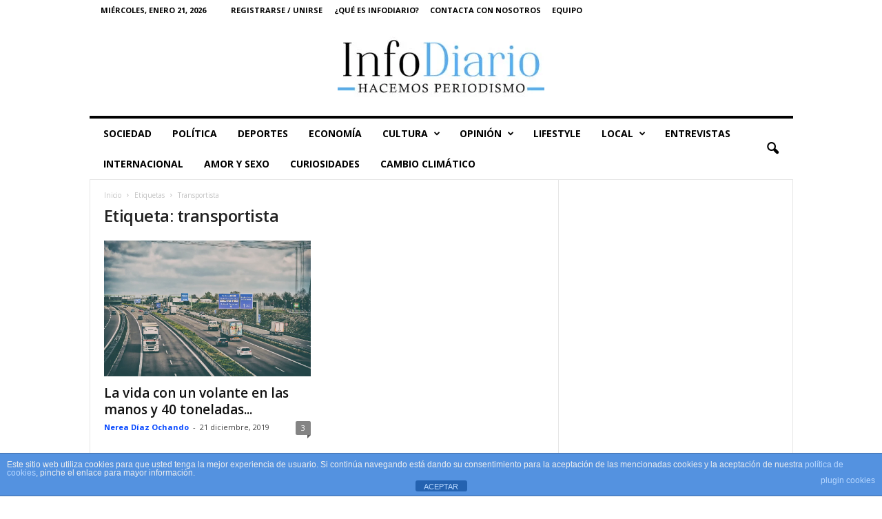

--- FILE ---
content_type: text/html; charset=UTF-8
request_url: https://infodiario.es/tag/transportista/
body_size: 20327
content:
<!doctype html >
<!--[if IE 8]>    <html class="ie8" lang="es"> <![endif]-->
<!--[if IE 9]>    <html class="ie9" lang="es"> <![endif]-->
<!--[if gt IE 8]><!--> <html lang="es"> <!--<![endif]-->
<head>
    <title>transportista archivos - InfoDiario</title>
    <meta charset="UTF-8" />
    <meta name="viewport" content="width=device-width, initial-scale=1.0">
    <link rel="pingback" href="https://infodiario.es/xmlrpc.php" />
    <script data-ad-client="ca-pub-9581817784360007" async src="https://pagead2.googlesyndication.com/pagead/js/adsbygoogle.js"></script><meta name='robots' content='index, follow, max-image-preview:large, max-snippet:-1, max-video-preview:-1' />
<link rel="icon" type="image/png" href="https://infodiario.es/wp-content/uploads/2021/06/ID-e1624798653394-300x279.jpg"><link rel="apple-touch-icon" sizes="76x76" href="https://infodiario.es/wp-content/uploads/2021/06/ID-1-e1624798722923-300x276.jpg"/><link rel="apple-touch-icon" sizes="120x120" href="https://infodiario.es/wp-content/uploads/2021/06/ID-1-e1624798722923-300x276.jpg"/><link rel="apple-touch-icon" sizes="152x152" href="https://infodiario.es/wp-content/uploads/2021/06/ID-1-e1624798722923-300x276.jpg"/><link rel="apple-touch-icon" sizes="114x114" href="https://infodiario.es/wp-content/uploads/2021/06/ID-1-e1624798722923-300x276.jpg"/><link rel="apple-touch-icon" sizes="144x144" href="https://infodiario.es/wp-content/uploads/2021/06/ID-1-e1624798722923-300x276.jpg"/>
	<!-- This site is optimized with the Yoast SEO plugin v26.7 - https://yoast.com/wordpress/plugins/seo/ -->
	<link rel="canonical" href="https://infodiario.es/tag/transportista/" />
	<meta property="og:locale" content="es_ES" />
	<meta property="og:type" content="article" />
	<meta property="og:title" content="transportista archivos - InfoDiario" />
	<meta property="og:url" content="https://infodiario.es/tag/transportista/" />
	<meta property="og:site_name" content="InfoDiario" />
	<meta property="og:image" content="https://infodiario.es/wp-content/uploads/2020/04/Logo-bueno-e1587832506730.png" />
	<meta property="og:image:width" content="659" />
	<meta property="og:image:height" content="567" />
	<meta property="og:image:type" content="image/png" />
	<meta name="twitter:card" content="summary_large_image" />
	<meta name="twitter:site" content="@Infodiarioes" />
	<script type="application/ld+json" class="yoast-schema-graph">{"@context":"https://schema.org","@graph":[{"@type":"CollectionPage","@id":"https://infodiario.es/tag/transportista/","url":"https://infodiario.es/tag/transportista/","name":"transportista archivos - InfoDiario","isPartOf":{"@id":"https://infodiario.es/#website"},"primaryImageOfPage":{"@id":"https://infodiario.es/tag/transportista/#primaryimage"},"image":{"@id":"https://infodiario.es/tag/transportista/#primaryimage"},"thumbnailUrl":"https://infodiario.es/wp-content/uploads/2019/12/Camiones.png","breadcrumb":{"@id":"https://infodiario.es/tag/transportista/#breadcrumb"},"inLanguage":"es"},{"@type":"ImageObject","inLanguage":"es","@id":"https://infodiario.es/tag/transportista/#primaryimage","url":"https://infodiario.es/wp-content/uploads/2019/12/Camiones.png","contentUrl":"https://infodiario.es/wp-content/uploads/2019/12/Camiones.png","width":983,"height":647,"caption":"vida de un camionero"},{"@type":"BreadcrumbList","@id":"https://infodiario.es/tag/transportista/#breadcrumb","itemListElement":[{"@type":"ListItem","position":1,"name":"Portada","item":"https://infodiario.es/"},{"@type":"ListItem","position":2,"name":"transportista"}]},{"@type":"WebSite","@id":"https://infodiario.es/#website","url":"https://infodiario.es/","name":"InfoDiario","description":"El valor de la información","publisher":{"@id":"https://infodiario.es/#organization"},"potentialAction":[{"@type":"SearchAction","target":{"@type":"EntryPoint","urlTemplate":"https://infodiario.es/?s={search_term_string}"},"query-input":{"@type":"PropertyValueSpecification","valueRequired":true,"valueName":"search_term_string"}}],"inLanguage":"es"},{"@type":"Organization","@id":"https://infodiario.es/#organization","name":"InfoDiario","url":"https://infodiario.es/","logo":{"@type":"ImageObject","inLanguage":"es","@id":"https://infodiario.es/#/schema/logo/image/","url":"https://infodiario.es/wp-content/uploads/2021/03/sin-fondo-e1616956643456.png","contentUrl":"https://infodiario.es/wp-content/uploads/2021/03/sin-fondo-e1616956643456.png","width":630,"height":556,"caption":"InfoDiario"},"image":{"@id":"https://infodiario.es/#/schema/logo/image/"},"sameAs":["https://www.facebook.com/infodiario.es","https://x.com/Infodiarioes","https://www.instagram.com/infodiario.es/","https://www.youtube.com/channel/UCsAevvED4m9xz4WGbhZz2tg"]}]}</script>
	<!-- / Yoast SEO plugin. -->


<link rel='dns-prefetch' href='//www.googletagmanager.com' />
<link rel='dns-prefetch' href='//stats.wp.com' />
<link rel='dns-prefetch' href='//fonts.googleapis.com' />
<link rel='dns-prefetch' href='//jetpack.wordpress.com' />
<link rel='dns-prefetch' href='//s0.wp.com' />
<link rel='dns-prefetch' href='//public-api.wordpress.com' />
<link rel='dns-prefetch' href='//0.gravatar.com' />
<link rel='dns-prefetch' href='//1.gravatar.com' />
<link rel='dns-prefetch' href='//2.gravatar.com' />
<link rel='dns-prefetch' href='//pagead2.googlesyndication.com' />
<link rel='preconnect' href='//c0.wp.com' />
<link rel="alternate" type="application/rss+xml" title="InfoDiario &raquo; Feed" href="https://infodiario.es/feed/" />
<link rel="alternate" type="application/rss+xml" title="InfoDiario &raquo; Feed de los comentarios" href="https://infodiario.es/comments/feed/" />
<link rel="alternate" type="application/rss+xml" title="InfoDiario &raquo; Etiqueta transportista del feed" href="https://infodiario.es/tag/transportista/feed/" />
<style id='wp-img-auto-sizes-contain-inline-css' type='text/css'>
img:is([sizes=auto i],[sizes^="auto," i]){contain-intrinsic-size:3000px 1500px}
/*# sourceURL=wp-img-auto-sizes-contain-inline-css */
</style>

<style id='wp-emoji-styles-inline-css' type='text/css'>

	img.wp-smiley, img.emoji {
		display: inline !important;
		border: none !important;
		box-shadow: none !important;
		height: 1em !important;
		width: 1em !important;
		margin: 0 0.07em !important;
		vertical-align: -0.1em !important;
		background: none !important;
		padding: 0 !important;
	}
/*# sourceURL=wp-emoji-styles-inline-css */
</style>
<style id='classic-theme-styles-inline-css' type='text/css'>
/*! This file is auto-generated */
.wp-block-button__link{color:#fff;background-color:#32373c;border-radius:9999px;box-shadow:none;text-decoration:none;padding:calc(.667em + 2px) calc(1.333em + 2px);font-size:1.125em}.wp-block-file__button{background:#32373c;color:#fff;text-decoration:none}
/*# sourceURL=/wp-includes/css/classic-themes.min.css */
</style>
<link rel='stylesheet' id='front-estilos-css' href='https://infodiario.es/wp-content/plugins/asesor-cookies-para-la-ley-en-espana/html/front/estilos.css?ver=6.9' type='text/css' media='all' />
<link rel='stylesheet' id='contact-form-7-css' href='https://infodiario.es/wp-content/plugins/contact-form-7/includes/css/styles.css?ver=6.1.4' type='text/css' media='all' />
<link crossorigin="anonymous" rel='stylesheet' id='google-fonts-style-css' href='https://fonts.googleapis.com/css?family=Open+Sans%3A400%2C600%2C700%7CRoboto+Condensed%3A400%2C500%2C700&#038;display=swap&#038;ver=5.4.3.1' type='text/css' media='all' />
<link rel='stylesheet' id='td-theme-css' href='https://infodiario.es/wp-content/themes/Newsmag/style.css?ver=5.4.3.1' type='text/css' media='all' />
<style id='td-theme-inline-css' type='text/css'>
    
        /* custom css - generated by TagDiv Composer */
        @media (max-width: 767px) {
            .td-header-desktop-wrap {
                display: none;
            }
        }
        @media (min-width: 767px) {
            .td-header-mobile-wrap {
                display: none;
            }
        }
    
	
/*# sourceURL=td-theme-inline-css */
</style>
<link rel='stylesheet' id='td-legacy-framework-front-style-css' href='https://infodiario.es/wp-content/plugins/td-composer/legacy/Newsmag/assets/css/td_legacy_main.css?ver=e5fcc38395b0030bac3ad179898970d6x' type='text/css' media='all' />
<script type="text/javascript" src="https://c0.wp.com/c/6.9/wp-includes/js/jquery/jquery.min.js" id="jquery-core-js"></script>
<script type="text/javascript" src="https://c0.wp.com/c/6.9/wp-includes/js/jquery/jquery-migrate.min.js" id="jquery-migrate-js"></script>
<script type="text/javascript" id="front-principal-js-extra">
/* <![CDATA[ */
var cdp_cookies_info = {"url_plugin":"https://infodiario.es/wp-content/plugins/asesor-cookies-para-la-ley-en-espana/plugin.php","url_admin_ajax":"https://infodiario.es/wp-admin/admin-ajax.php"};
//# sourceURL=front-principal-js-extra
/* ]]> */
</script>
<script type="text/javascript" src="https://infodiario.es/wp-content/plugins/asesor-cookies-para-la-ley-en-espana/html/front/principal.js?ver=6.9" id="front-principal-js"></script>

<!-- Fragmento de código de la etiqueta de Google (gtag.js) añadida por Site Kit -->
<!-- Fragmento de código de Google Analytics añadido por Site Kit -->
<script type="text/javascript" src="https://www.googletagmanager.com/gtag/js?id=G-MKLLHB47QG" id="google_gtagjs-js" async></script>
<script type="text/javascript" id="google_gtagjs-js-after">
/* <![CDATA[ */
window.dataLayer = window.dataLayer || [];function gtag(){dataLayer.push(arguments);}
gtag("set","linker",{"domains":["infodiario.es"]});
gtag("js", new Date());
gtag("set", "developer_id.dZTNiMT", true);
gtag("config", "G-MKLLHB47QG");
//# sourceURL=google_gtagjs-js-after
/* ]]> */
</script>
<link rel="https://api.w.org/" href="https://infodiario.es/wp-json/" /><link rel="alternate" title="JSON" type="application/json" href="https://infodiario.es/wp-json/wp/v2/tags/2527" /><link rel="EditURI" type="application/rsd+xml" title="RSD" href="https://infodiario.es/xmlrpc.php?rsd" />
<meta name="generator" content="Site Kit by Google 1.170.0" />	<style>img#wpstats{display:none}</style>
		<!-- Analytics by WP Statistics - https://wp-statistics.com -->

<!-- Metaetiquetas de Google AdSense añadidas por Site Kit -->
<meta name="google-adsense-platform-account" content="ca-host-pub-2644536267352236">
<meta name="google-adsense-platform-domain" content="sitekit.withgoogle.com">
<!-- Acabar con las metaetiquetas de Google AdSense añadidas por Site Kit -->
<!-- No hay ninguna versión amphtml disponible para esta URL. -->
<!-- Fragmento de código de Google Adsense añadido por Site Kit -->
<script type="text/javascript" async="async" src="https://pagead2.googlesyndication.com/pagead/js/adsbygoogle.js?client=ca-pub-9581817784360007&amp;host=ca-host-pub-2644536267352236" crossorigin="anonymous"></script>

<!-- Final del fragmento de código de Google Adsense añadido por Site Kit -->

<!-- JS generated by theme -->

<script type="text/javascript" id="td-generated-header-js">
    
    

	    var tdBlocksArray = []; //here we store all the items for the current page

	    // td_block class - each ajax block uses a object of this class for requests
	    function tdBlock() {
		    this.id = '';
		    this.block_type = 1; //block type id (1-234 etc)
		    this.atts = '';
		    this.td_column_number = '';
		    this.td_current_page = 1; //
		    this.post_count = 0; //from wp
		    this.found_posts = 0; //from wp
		    this.max_num_pages = 0; //from wp
		    this.td_filter_value = ''; //current live filter value
		    this.is_ajax_running = false;
		    this.td_user_action = ''; // load more or infinite loader (used by the animation)
		    this.header_color = '';
		    this.ajax_pagination_infinite_stop = ''; //show load more at page x
	    }

        // td_js_generator - mini detector
        ( function () {
            var htmlTag = document.getElementsByTagName("html")[0];

	        if ( navigator.userAgent.indexOf("MSIE 10.0") > -1 ) {
                htmlTag.className += ' ie10';
            }

            if ( !!navigator.userAgent.match(/Trident.*rv\:11\./) ) {
                htmlTag.className += ' ie11';
            }

	        if ( navigator.userAgent.indexOf("Edge") > -1 ) {
                htmlTag.className += ' ieEdge';
            }

            if ( /(iPad|iPhone|iPod)/g.test(navigator.userAgent) ) {
                htmlTag.className += ' td-md-is-ios';
            }

            var user_agent = navigator.userAgent.toLowerCase();
            if ( user_agent.indexOf("android") > -1 ) {
                htmlTag.className += ' td-md-is-android';
            }

            if ( -1 !== navigator.userAgent.indexOf('Mac OS X')  ) {
                htmlTag.className += ' td-md-is-os-x';
            }

            if ( /chrom(e|ium)/.test(navigator.userAgent.toLowerCase()) ) {
               htmlTag.className += ' td-md-is-chrome';
            }

            if ( -1 !== navigator.userAgent.indexOf('Firefox') ) {
                htmlTag.className += ' td-md-is-firefox';
            }

            if ( -1 !== navigator.userAgent.indexOf('Safari') && -1 === navigator.userAgent.indexOf('Chrome') ) {
                htmlTag.className += ' td-md-is-safari';
            }

            if( -1 !== navigator.userAgent.indexOf('IEMobile') ){
                htmlTag.className += ' td-md-is-iemobile';
            }

        })();

        var tdLocalCache = {};

        ( function () {
            "use strict";

            tdLocalCache = {
                data: {},
                remove: function (resource_id) {
                    delete tdLocalCache.data[resource_id];
                },
                exist: function (resource_id) {
                    return tdLocalCache.data.hasOwnProperty(resource_id) && tdLocalCache.data[resource_id] !== null;
                },
                get: function (resource_id) {
                    return tdLocalCache.data[resource_id];
                },
                set: function (resource_id, cachedData) {
                    tdLocalCache.remove(resource_id);
                    tdLocalCache.data[resource_id] = cachedData;
                }
            };
        })();

    
    
var td_viewport_interval_list=[{"limitBottom":767,"sidebarWidth":251},{"limitBottom":1023,"sidebarWidth":339}];
var td_animation_stack_effect="type0";
var tds_animation_stack=true;
var td_animation_stack_specific_selectors=".entry-thumb, img, .td-lazy-img";
var td_animation_stack_general_selectors=".td-animation-stack img, .td-animation-stack .entry-thumb, .post img, .td-animation-stack .td-lazy-img";
var tdc_is_installed="yes";
var td_ajax_url="https:\/\/infodiario.es\/wp-admin\/admin-ajax.php?td_theme_name=Newsmag&v=5.4.3.1";
var td_get_template_directory_uri="https:\/\/infodiario.es\/wp-content\/plugins\/td-composer\/legacy\/common";
var tds_snap_menu="";
var tds_logo_on_sticky="show_header_logo";
var tds_header_style="7";
var td_please_wait="Por favor espera...";
var td_email_user_pass_incorrect="Usuario o contrase\u00f1a incorrecta!";
var td_email_user_incorrect="Correo electr\u00f3nico o nombre de usuario incorrecto!";
var td_email_incorrect="Email incorrecto!";
var td_user_incorrect="Username incorrect!";
var td_email_user_empty="Email or username empty!";
var td_pass_empty="Pass empty!";
var td_pass_pattern_incorrect="Invalid Pass Pattern!";
var td_retype_pass_incorrect="Retyped Pass incorrect!";
var tds_more_articles_on_post_enable="show";
var tds_more_articles_on_post_time_to_wait="";
var tds_more_articles_on_post_pages_distance_from_top=0;
var tds_captcha="";
var tds_theme_color_site_wide="#4db2ec";
var tds_smart_sidebar="";
var tdThemeName="Newsmag";
var tdThemeNameWl="Newsmag";
var td_magnific_popup_translation_tPrev="Anterior (tecla de flecha izquierda)";
var td_magnific_popup_translation_tNext="Siguiente (tecla de flecha derecha)";
var td_magnific_popup_translation_tCounter="%curr% de %total%";
var td_magnific_popup_translation_ajax_tError="El contenido de %url% no pudo cargarse.";
var td_magnific_popup_translation_image_tError="La imagen #%curr% no pudo cargarse.";
var tdBlockNonce="4caaea0261";
var tdMobileMenu="enabled";
var tdMobileSearch="enabled";
var tdDateNamesI18n={"month_names":["enero","febrero","marzo","abril","mayo","junio","julio","agosto","septiembre","octubre","noviembre","diciembre"],"month_names_short":["Ene","Feb","Mar","Abr","May","Jun","Jul","Ago","Sep","Oct","Nov","Dic"],"day_names":["domingo","lunes","martes","mi\u00e9rcoles","jueves","viernes","s\u00e1bado"],"day_names_short":["Dom","Lun","Mar","Mi\u00e9","Jue","Vie","S\u00e1b"]};
var td_deploy_mode="deploy";
var td_ad_background_click_link="";
var td_ad_background_click_target="";
</script>


<!-- Header style compiled by theme -->

<style>
/* custom css - generated by TagDiv Composer */
    
.td-module-exclusive .td-module-title a:before {
        content: 'EXCLUSIVO';
    }
    
    .td-header-sp-top-menu .top-header-menu > li > a,
    .td-header-sp-top-menu .td_data_time,
    .td-subscription-active .td-header-sp-top-menu .tds_menu_login .tdw-wml-user,
    .td-header-sp-top-menu .td-weather-top-widget {
        color: #000000;
    }

    
    .top-header-menu ul li a,
    .td-header-sp-top-menu .tds_menu_login .tdw-wml-menu-header,
    .td-header-sp-top-menu .tds_menu_login .tdw-wml-menu-content a,
    .td-header-sp-top-menu .tds_menu_login .tdw-wml-menu-footer a{
        color: #4db2ec;
    }

    
    .td-header-sp-top-widget .td-social-icon-wrap i {
        color: #4db2ec;
    }

    
    .td-header-main-menu {
        background-color: #ffffff;
    }

    
    .sf-menu > li > a,
    .header-search-wrap .td-icon-search,
    #td-top-mobile-toggle i {
        color: #000000;
    }

    
    .td-header-border:before {
        background-color: #020202;
    }

    
    .mfp-content .td-login-button:active,
    .mfp-content .td-login-button:hover {
        background-color: #00b3e0;
    }
    
    .td-footer-container,
    .td-footer-container .td_module_mx3 .meta-info,
    .td-footer-container .td_module_14 .meta-info,
    .td-footer-container .td_module_mx1 .td-block14-border {
        background-color: rgba(255,255,255,0.95);
    }
    .td-footer-container .widget_calendar #today {
    	background-color: transparent;
    }

    
    .td-footer-container,
    .td-footer-container a,
    .td-footer-container li,
    .td-footer-container .footer-text-wrap,
    .td-footer-container .meta-info .entry-date,
    .td-footer-container .td-module-meta-info .entry-date,
    .td-footer-container .td_block_text_with_title,
    .td-footer-container .woocommerce .star-rating::before,
    .td-footer-container .widget_text p,
    .td-footer-container .widget_calendar #today,
    .td-footer-container .td-social-style3 .td_social_type a,
    .td-footer-container .td-social-style3,
    .td-footer-container .td-social-style4 .td_social_type a,
    .td-footer-container .td-social-style4,
    .td-footer-container .td-social-style9,
    .td-footer-container .td-social-style10,
    .td-footer-container .td-social-style2 .td_social_type a,
    .td-footer-container .td-social-style8 .td_social_type a,
    .td-footer-container .td-social-style2 .td_social_type,
    .td-footer-container .td-social-style8 .td_social_type,
    .td-footer-container .td-post-author-name a:hover {
        color: #020202;
    }
    .td-footer-container .td_module_mx1 .meta-info .entry-date,
    .td-footer-container .td_social_button a,
    .td-footer-container .td-post-category,
    .td-footer-container .td-post-category:hover,
    .td-footer-container .td-module-comments a,
    .td-footer-container .td_module_mx1 .td-post-author-name a:hover,
    .td-footer-container .td-theme-slider .slide-meta a {
    	color: #fff
    }
    .td-footer-container .widget_tag_cloud a {
    	border-color: #020202;
    }
    .td-footer-container .td-excerpt,
    .td-footer-container .widget_rss .rss-date,
    .td-footer-container .widget_rss cite {
    	color: #020202;
    	opacity: 0.7;
    }
    .td-footer-container .td-read-more a,
    .td-footer-container .td-read-more a:hover {
    	color: #fff;
    }

    
    .td-footer-container .td_module_14 .meta-info,
    .td-footer-container .td_module_5,
    .td-footer-container .td_module_9 .item-details,
    .td-footer-container .td_module_8 .item-details,
    .td-footer-container .td_module_mx3 .meta-info,
    .td-footer-container .widget_recent_comments li,
    .td-footer-container .widget_recent_entries li,
    .td-footer-container table td,
    .td-footer-container table th,
    .td-footer-container .td-social-style2 .td_social_type .td-social-box,
    .td-footer-container .td-social-style8 .td_social_type .td-social-box,
    .td-footer-container .td-social-style2 .td_social_type .td_social_button,
    .td-footer-container .td-social-style8 .td_social_type .td_social_button {
        border-color: rgba(2, 2, 2, 0.1);
    }

    
    .td_module_wrap .td-post-author-name a {
    	color: #0547ff;
    }


    
    .td-menu-background:after,
    .td-search-background:after {
        background-image: url('https://infodiario.es/wp-content/uploads/2020/12/118649215_4364721310269983_3709881309895411247_n-300x300.jpg');
    }
</style>

<!-- Global site tag (gtag.js) - Google Analytics -->
<script async src="https://www.googletagmanager.com/gtag/js?id=UA-123748526-1"></script>
<script>
  window.dataLayer = window.dataLayer || [];
  function gtag(){dataLayer.push(arguments);}
  gtag('js', new Date());

  gtag('config', 'UA-123748526-1');
</script>


<script type="application/ld+json">
    {
        "@context": "https://schema.org",
        "@type": "BreadcrumbList",
        "itemListElement": [
            {
                "@type": "ListItem",
                "position": 1,
                "item": {
                    "@type": "WebSite",
                    "@id": "https://infodiario.es/",
                    "name": "Inicio"
                }
            },
            {
                "@type": "ListItem",
                "position": 2,
                    "item": {
                    "@type": "WebPage",
                    "@id": "https://infodiario.es/tag/transportista/",
                    "name": "Transportista"
                }
            }    
        ]
    }
</script>
<link rel="icon" href="https://infodiario.es/wp-content/uploads/2021/06/cropped-ID-1-e1624798722923-32x32.jpg" sizes="32x32" />
<link rel="icon" href="https://infodiario.es/wp-content/uploads/2021/06/cropped-ID-1-e1624798722923-192x192.jpg" sizes="192x192" />
<link rel="apple-touch-icon" href="https://infodiario.es/wp-content/uploads/2021/06/cropped-ID-1-e1624798722923-180x180.jpg" />
<meta name="msapplication-TileImage" content="https://infodiario.es/wp-content/uploads/2021/06/cropped-ID-1-e1624798722923-270x270.jpg" />
	<style id="tdw-css-placeholder">/* custom css - generated by TagDiv Composer */
 var b=1;var c=2;</style><style id='global-styles-inline-css' type='text/css'>
:root{--wp--preset--aspect-ratio--square: 1;--wp--preset--aspect-ratio--4-3: 4/3;--wp--preset--aspect-ratio--3-4: 3/4;--wp--preset--aspect-ratio--3-2: 3/2;--wp--preset--aspect-ratio--2-3: 2/3;--wp--preset--aspect-ratio--16-9: 16/9;--wp--preset--aspect-ratio--9-16: 9/16;--wp--preset--color--black: #000000;--wp--preset--color--cyan-bluish-gray: #abb8c3;--wp--preset--color--white: #ffffff;--wp--preset--color--pale-pink: #f78da7;--wp--preset--color--vivid-red: #cf2e2e;--wp--preset--color--luminous-vivid-orange: #ff6900;--wp--preset--color--luminous-vivid-amber: #fcb900;--wp--preset--color--light-green-cyan: #7bdcb5;--wp--preset--color--vivid-green-cyan: #00d084;--wp--preset--color--pale-cyan-blue: #8ed1fc;--wp--preset--color--vivid-cyan-blue: #0693e3;--wp--preset--color--vivid-purple: #9b51e0;--wp--preset--gradient--vivid-cyan-blue-to-vivid-purple: linear-gradient(135deg,rgb(6,147,227) 0%,rgb(155,81,224) 100%);--wp--preset--gradient--light-green-cyan-to-vivid-green-cyan: linear-gradient(135deg,rgb(122,220,180) 0%,rgb(0,208,130) 100%);--wp--preset--gradient--luminous-vivid-amber-to-luminous-vivid-orange: linear-gradient(135deg,rgb(252,185,0) 0%,rgb(255,105,0) 100%);--wp--preset--gradient--luminous-vivid-orange-to-vivid-red: linear-gradient(135deg,rgb(255,105,0) 0%,rgb(207,46,46) 100%);--wp--preset--gradient--very-light-gray-to-cyan-bluish-gray: linear-gradient(135deg,rgb(238,238,238) 0%,rgb(169,184,195) 100%);--wp--preset--gradient--cool-to-warm-spectrum: linear-gradient(135deg,rgb(74,234,220) 0%,rgb(151,120,209) 20%,rgb(207,42,186) 40%,rgb(238,44,130) 60%,rgb(251,105,98) 80%,rgb(254,248,76) 100%);--wp--preset--gradient--blush-light-purple: linear-gradient(135deg,rgb(255,206,236) 0%,rgb(152,150,240) 100%);--wp--preset--gradient--blush-bordeaux: linear-gradient(135deg,rgb(254,205,165) 0%,rgb(254,45,45) 50%,rgb(107,0,62) 100%);--wp--preset--gradient--luminous-dusk: linear-gradient(135deg,rgb(255,203,112) 0%,rgb(199,81,192) 50%,rgb(65,88,208) 100%);--wp--preset--gradient--pale-ocean: linear-gradient(135deg,rgb(255,245,203) 0%,rgb(182,227,212) 50%,rgb(51,167,181) 100%);--wp--preset--gradient--electric-grass: linear-gradient(135deg,rgb(202,248,128) 0%,rgb(113,206,126) 100%);--wp--preset--gradient--midnight: linear-gradient(135deg,rgb(2,3,129) 0%,rgb(40,116,252) 100%);--wp--preset--font-size--small: 10px;--wp--preset--font-size--medium: 20px;--wp--preset--font-size--large: 30px;--wp--preset--font-size--x-large: 42px;--wp--preset--font-size--regular: 14px;--wp--preset--font-size--larger: 48px;--wp--preset--spacing--20: 0.44rem;--wp--preset--spacing--30: 0.67rem;--wp--preset--spacing--40: 1rem;--wp--preset--spacing--50: 1.5rem;--wp--preset--spacing--60: 2.25rem;--wp--preset--spacing--70: 3.38rem;--wp--preset--spacing--80: 5.06rem;--wp--preset--shadow--natural: 6px 6px 9px rgba(0, 0, 0, 0.2);--wp--preset--shadow--deep: 12px 12px 50px rgba(0, 0, 0, 0.4);--wp--preset--shadow--sharp: 6px 6px 0px rgba(0, 0, 0, 0.2);--wp--preset--shadow--outlined: 6px 6px 0px -3px rgb(255, 255, 255), 6px 6px rgb(0, 0, 0);--wp--preset--shadow--crisp: 6px 6px 0px rgb(0, 0, 0);}:where(.is-layout-flex){gap: 0.5em;}:where(.is-layout-grid){gap: 0.5em;}body .is-layout-flex{display: flex;}.is-layout-flex{flex-wrap: wrap;align-items: center;}.is-layout-flex > :is(*, div){margin: 0;}body .is-layout-grid{display: grid;}.is-layout-grid > :is(*, div){margin: 0;}:where(.wp-block-columns.is-layout-flex){gap: 2em;}:where(.wp-block-columns.is-layout-grid){gap: 2em;}:where(.wp-block-post-template.is-layout-flex){gap: 1.25em;}:where(.wp-block-post-template.is-layout-grid){gap: 1.25em;}.has-black-color{color: var(--wp--preset--color--black) !important;}.has-cyan-bluish-gray-color{color: var(--wp--preset--color--cyan-bluish-gray) !important;}.has-white-color{color: var(--wp--preset--color--white) !important;}.has-pale-pink-color{color: var(--wp--preset--color--pale-pink) !important;}.has-vivid-red-color{color: var(--wp--preset--color--vivid-red) !important;}.has-luminous-vivid-orange-color{color: var(--wp--preset--color--luminous-vivid-orange) !important;}.has-luminous-vivid-amber-color{color: var(--wp--preset--color--luminous-vivid-amber) !important;}.has-light-green-cyan-color{color: var(--wp--preset--color--light-green-cyan) !important;}.has-vivid-green-cyan-color{color: var(--wp--preset--color--vivid-green-cyan) !important;}.has-pale-cyan-blue-color{color: var(--wp--preset--color--pale-cyan-blue) !important;}.has-vivid-cyan-blue-color{color: var(--wp--preset--color--vivid-cyan-blue) !important;}.has-vivid-purple-color{color: var(--wp--preset--color--vivid-purple) !important;}.has-black-background-color{background-color: var(--wp--preset--color--black) !important;}.has-cyan-bluish-gray-background-color{background-color: var(--wp--preset--color--cyan-bluish-gray) !important;}.has-white-background-color{background-color: var(--wp--preset--color--white) !important;}.has-pale-pink-background-color{background-color: var(--wp--preset--color--pale-pink) !important;}.has-vivid-red-background-color{background-color: var(--wp--preset--color--vivid-red) !important;}.has-luminous-vivid-orange-background-color{background-color: var(--wp--preset--color--luminous-vivid-orange) !important;}.has-luminous-vivid-amber-background-color{background-color: var(--wp--preset--color--luminous-vivid-amber) !important;}.has-light-green-cyan-background-color{background-color: var(--wp--preset--color--light-green-cyan) !important;}.has-vivid-green-cyan-background-color{background-color: var(--wp--preset--color--vivid-green-cyan) !important;}.has-pale-cyan-blue-background-color{background-color: var(--wp--preset--color--pale-cyan-blue) !important;}.has-vivid-cyan-blue-background-color{background-color: var(--wp--preset--color--vivid-cyan-blue) !important;}.has-vivid-purple-background-color{background-color: var(--wp--preset--color--vivid-purple) !important;}.has-black-border-color{border-color: var(--wp--preset--color--black) !important;}.has-cyan-bluish-gray-border-color{border-color: var(--wp--preset--color--cyan-bluish-gray) !important;}.has-white-border-color{border-color: var(--wp--preset--color--white) !important;}.has-pale-pink-border-color{border-color: var(--wp--preset--color--pale-pink) !important;}.has-vivid-red-border-color{border-color: var(--wp--preset--color--vivid-red) !important;}.has-luminous-vivid-orange-border-color{border-color: var(--wp--preset--color--luminous-vivid-orange) !important;}.has-luminous-vivid-amber-border-color{border-color: var(--wp--preset--color--luminous-vivid-amber) !important;}.has-light-green-cyan-border-color{border-color: var(--wp--preset--color--light-green-cyan) !important;}.has-vivid-green-cyan-border-color{border-color: var(--wp--preset--color--vivid-green-cyan) !important;}.has-pale-cyan-blue-border-color{border-color: var(--wp--preset--color--pale-cyan-blue) !important;}.has-vivid-cyan-blue-border-color{border-color: var(--wp--preset--color--vivid-cyan-blue) !important;}.has-vivid-purple-border-color{border-color: var(--wp--preset--color--vivid-purple) !important;}.has-vivid-cyan-blue-to-vivid-purple-gradient-background{background: var(--wp--preset--gradient--vivid-cyan-blue-to-vivid-purple) !important;}.has-light-green-cyan-to-vivid-green-cyan-gradient-background{background: var(--wp--preset--gradient--light-green-cyan-to-vivid-green-cyan) !important;}.has-luminous-vivid-amber-to-luminous-vivid-orange-gradient-background{background: var(--wp--preset--gradient--luminous-vivid-amber-to-luminous-vivid-orange) !important;}.has-luminous-vivid-orange-to-vivid-red-gradient-background{background: var(--wp--preset--gradient--luminous-vivid-orange-to-vivid-red) !important;}.has-very-light-gray-to-cyan-bluish-gray-gradient-background{background: var(--wp--preset--gradient--very-light-gray-to-cyan-bluish-gray) !important;}.has-cool-to-warm-spectrum-gradient-background{background: var(--wp--preset--gradient--cool-to-warm-spectrum) !important;}.has-blush-light-purple-gradient-background{background: var(--wp--preset--gradient--blush-light-purple) !important;}.has-blush-bordeaux-gradient-background{background: var(--wp--preset--gradient--blush-bordeaux) !important;}.has-luminous-dusk-gradient-background{background: var(--wp--preset--gradient--luminous-dusk) !important;}.has-pale-ocean-gradient-background{background: var(--wp--preset--gradient--pale-ocean) !important;}.has-electric-grass-gradient-background{background: var(--wp--preset--gradient--electric-grass) !important;}.has-midnight-gradient-background{background: var(--wp--preset--gradient--midnight) !important;}.has-small-font-size{font-size: var(--wp--preset--font-size--small) !important;}.has-medium-font-size{font-size: var(--wp--preset--font-size--medium) !important;}.has-large-font-size{font-size: var(--wp--preset--font-size--large) !important;}.has-x-large-font-size{font-size: var(--wp--preset--font-size--x-large) !important;}
/*# sourceURL=global-styles-inline-css */
</style>
</head>

<body class="archive tag tag-transportista tag-2527 wp-theme-Newsmag global-block-template-1 white-menu td-animation-stack-type0 td-full-layout" itemscope="itemscope" itemtype="https://schema.org/WebPage">

        <div class="td-scroll-up  td-hide-scroll-up-on-mob"  style="display:none;"><i class="td-icon-menu-up"></i></div>

    
    <div class="td-menu-background"></div>
<div id="td-mobile-nav">
    <div class="td-mobile-container">
        <!-- mobile menu top section -->
        <div class="td-menu-socials-wrap">
            <!-- socials -->
            <div class="td-menu-socials">
                            </div>
            <!-- close button -->
            <div class="td-mobile-close">
                <span><i class="td-icon-close-mobile"></i></span>
            </div>
        </div>

        <!-- login section -->
                    <div class="td-menu-login-section">
                
    <div class="td-guest-wrap">
        <div class="td-menu-login"><a id="login-link-mob">Registrarse</a></div>
    </div>
            </div>
        
        <!-- menu section -->
        <div class="td-mobile-content">
            <div class="menu-categorias-container"><ul id="menu-categorias" class="td-mobile-main-menu"><li id="menu-item-82" class="menu-item menu-item-type-taxonomy menu-item-object-category menu-item-first menu-item-82"><a href="https://infodiario.es/category/sociedad/">SOCIEDAD</a></li>
<li id="menu-item-84" class="menu-item menu-item-type-taxonomy menu-item-object-category menu-item-84"><a href="https://infodiario.es/category/politica/">POLÍTICA</a></li>
<li id="menu-item-83" class="menu-item menu-item-type-taxonomy menu-item-object-category menu-item-83"><a href="https://infodiario.es/category/deportes/">DEPORTES</a></li>
<li id="menu-item-87" class="menu-item menu-item-type-taxonomy menu-item-object-category menu-item-87"><a href="https://infodiario.es/category/economia/">ECONOMÍA</a></li>
<li id="menu-item-86" class="menu-item menu-item-type-taxonomy menu-item-object-category menu-item-has-children menu-item-86"><a href="https://infodiario.es/category/cultura/">CULTURA<i class="td-icon-menu-right td-element-after"></i></a>
<ul class="sub-menu">
	<li id="menu-item-1110" class="menu-item menu-item-type-taxonomy menu-item-object-category menu-item-1110"><a href="https://infodiario.es/category/cultura/cine/">CINE</a></li>
	<li id="menu-item-7176" class="menu-item menu-item-type-taxonomy menu-item-object-category menu-item-7176"><a href="https://infodiario.es/category/cultura/musica/">MÚSICA</a></li>
	<li id="menu-item-1736" class="menu-item menu-item-type-taxonomy menu-item-object-category menu-item-1736"><a href="https://infodiario.es/category/cultura/eurovision/">EUROVISIÓN</a></li>
</ul>
</li>
<li id="menu-item-85" class="menu-item menu-item-type-taxonomy menu-item-object-category menu-item-has-children menu-item-85"><a href="https://infodiario.es/category/opinion/">OPINIÓN<i class="td-icon-menu-right td-element-after"></i></a>
<ul class="sub-menu">
	<li id="menu-item-13343" class="menu-item menu-item-type-taxonomy menu-item-object-category menu-item-13343"><a href="https://infodiario.es/category/opinion/cartas-al-director/">CARTAS AL DIRECTOR</a></li>
	<li id="menu-item-18525" class="menu-item menu-item-type-taxonomy menu-item-object-category menu-item-18525"><a href="https://infodiario.es/category/la-mirilla/">LA MIRILLA</a></li>
	<li id="menu-item-1735" class="menu-item menu-item-type-taxonomy menu-item-object-category menu-item-1735"><a href="https://infodiario.es/category/opinion/punto-y-aparte/">PUNTO Y APARTE</a></li>
</ul>
</li>
<li id="menu-item-98" class="menu-item menu-item-type-taxonomy menu-item-object-category menu-item-98"><a href="https://infodiario.es/category/lifestyle/">LIFESTYLE</a></li>
<li id="menu-item-6665" class="menu-item menu-item-type-taxonomy menu-item-object-category menu-item-has-children menu-item-6665"><a href="https://infodiario.es/category/local/">LOCAL<i class="td-icon-menu-right td-element-after"></i></a>
<ul class="sub-menu">
	<li id="menu-item-88" class="menu-item menu-item-type-taxonomy menu-item-object-category menu-item-88"><a href="https://infodiario.es/category/local/nueva-carteya/">NUEVA CARTEYA</a></li>
	<li id="menu-item-18523" class="menu-item menu-item-type-taxonomy menu-item-object-category menu-item-18523"><a href="https://infodiario.es/category/local/guadalajara/">GUADALAJARA</a></li>
	<li id="menu-item-16616" class="menu-item menu-item-type-taxonomy menu-item-object-category menu-item-16616"><a href="https://infodiario.es/category/local/linares/">LINARES</a></li>
	<li id="menu-item-16613" class="menu-item menu-item-type-taxonomy menu-item-object-category menu-item-16613"><a href="https://infodiario.es/category/local/cieza/">CIEZA</a></li>
	<li id="menu-item-16614" class="menu-item menu-item-type-taxonomy menu-item-object-category menu-item-16614"><a href="https://infodiario.es/category/local/archena/">ARCHENA</a></li>
	<li id="menu-item-16615" class="menu-item menu-item-type-taxonomy menu-item-object-category menu-item-16615"><a href="https://infodiario.es/category/local/guadalajara/">GUADALAJARA</a></li>
	<li id="menu-item-16617" class="menu-item menu-item-type-taxonomy menu-item-object-category menu-item-16617"><a href="https://infodiario.es/category/local/valencia/">VALENCIA</a></li>
	<li id="menu-item-6668" class="menu-item menu-item-type-taxonomy menu-item-object-category menu-item-6668"><a href="https://infodiario.es/category/local/valverde-del-camino/">VALVERDE DEL CAMINO</a></li>
	<li id="menu-item-6669" class="menu-item menu-item-type-taxonomy menu-item-object-category menu-item-6669"><a href="https://infodiario.es/category/local/talavera-reina/">TALAVERA DE LA REINA</a></li>
	<li id="menu-item-7173" class="menu-item menu-item-type-taxonomy menu-item-object-category menu-item-7173"><a href="https://infodiario.es/category/local/granada/">GRANADA</a></li>
	<li id="menu-item-7174" class="menu-item menu-item-type-taxonomy menu-item-object-category menu-item-7174"><a href="https://infodiario.es/category/local/aragon/">ARAGÓN</a></li>
	<li id="menu-item-8484" class="menu-item menu-item-type-taxonomy menu-item-object-category menu-item-8484"><a href="https://infodiario.es/category/local/alcorcon/">ALCORCÓN</a></li>
	<li id="menu-item-18521" class="menu-item menu-item-type-taxonomy menu-item-object-category menu-item-18521"><a href="https://infodiario.es/category/local/madrid/">MADRID</a></li>
	<li id="menu-item-18522" class="menu-item menu-item-type-taxonomy menu-item-object-category menu-item-18522"><a href="https://infodiario.es/category/local/la-rioja/">LA RIOJA</a></li>
	<li id="menu-item-18524" class="menu-item menu-item-type-taxonomy menu-item-object-category menu-item-18524"><a href="https://infodiario.es/category/local/leganes/">LEGANÉS</a></li>
</ul>
</li>
<li id="menu-item-2616" class="menu-item menu-item-type-taxonomy menu-item-object-category menu-item-2616"><a href="https://infodiario.es/category/entrevistas/">ENTREVISTAS</a></li>
<li id="menu-item-8483" class="menu-item menu-item-type-taxonomy menu-item-object-category menu-item-8483"><a href="https://infodiario.es/category/internacional/">INTERNACIONAL</a></li>
<li id="menu-item-16840" class="menu-item menu-item-type-taxonomy menu-item-object-category menu-item-16840"><a href="https://infodiario.es/category/amor-y-sexo/">AMOR Y SEXO</a></li>
<li id="menu-item-16841" class="menu-item menu-item-type-taxonomy menu-item-object-category menu-item-16841"><a href="https://infodiario.es/category/curiosidades/">CURIOSIDADES</a></li>
<li id="menu-item-16842" class="menu-item menu-item-type-taxonomy menu-item-object-category menu-item-16842"><a href="https://infodiario.es/category/cambio-climatico/">CAMBIO CLIMÁTICO</a></li>
</ul></div>        </div>
    </div>

    <!-- register/login section -->
            <div id="login-form-mobile" class="td-register-section">
            
            <div id="td-login-mob" class="td-login-animation td-login-hide-mob">
            	<!-- close button -->
	            <div class="td-login-close">
	                <span class="td-back-button"><i class="td-icon-read-down"></i></span>
	                <div class="td-login-title">Registrarse</div>
	                <!-- close button -->
		            <div class="td-mobile-close">
		                <span><i class="td-icon-close-mobile"></i></span>
		            </div>
	            </div>
	            <form class="td-login-form-wrap" action="#" method="post">
	                <div class="td-login-panel-title"><span>¡Bienvenido!</span>Ingrese a su cuenta</div>
	                <div class="td_display_err"></div>
	                <div class="td-login-inputs"><input class="td-login-input" autocomplete="username" type="text" name="login_email" id="login_email-mob" value="" required><label for="login_email-mob">tu nombre de usuario</label></div>
	                <div class="td-login-inputs"><input class="td-login-input" autocomplete="current-password" type="password" name="login_pass" id="login_pass-mob" value="" required><label for="login_pass-mob">tu contraseña</label></div>
	                <input type="button" name="login_button" id="login_button-mob" class="td-login-button" value="Iniciar sesión">
	                
					
	                <div class="td-login-info-text"><a href="#" id="forgot-pass-link-mob">¿Olvidaste tu contraseña?</a></div>
	                
	                <div class="td-login-info-text"><a class="privacy-policy-link" href="https://infodiario.es/privacidad/">Política de privacidad</a></div>
                </form>
            </div>

            

            <div id="td-forgot-pass-mob" class="td-login-animation td-login-hide-mob">
                <!-- close button -->
	            <div class="td-forgot-pass-close">
	                <a href="#" aria-label="Back" class="td-back-button"><i class="td-icon-read-down"></i></a>
	                <div class="td-login-title">Recuperación de contraseña</div>
	            </div>
	            <div class="td-login-form-wrap">
	                <div class="td-login-panel-title">Recupera tu contraseña</div>
	                <div class="td_display_err"></div>
	                <div class="td-login-inputs"><input class="td-login-input" type="text" name="forgot_email" id="forgot_email-mob" value="" required><label for="forgot_email-mob">tu correo electrónico</label></div>
	                <input type="button" name="forgot_button" id="forgot_button-mob" class="td-login-button" value="Enviar contraseña">
                </div>
            </div>
        </div>
    </div>    <div class="td-search-background"></div>
<div class="td-search-wrap-mob">
	<div class="td-drop-down-search">
		<form method="get" class="td-search-form" action="https://infodiario.es/">
			<!-- close button -->
			<div class="td-search-close">
				<span><i class="td-icon-close-mobile"></i></span>
			</div>
			<div role="search" class="td-search-input">
				<span>Buscar</span>
				<input id="td-header-search-mob" type="text" value="" name="s" autocomplete="off" />
			</div>
		</form>
		<div id="td-aj-search-mob"></div>
	</div>
</div>

    <div id="td-outer-wrap">
    
        <div class="td-outer-container">
        
            <!--
Header style 7
-->

<div class="td-header-wrap td-header-container td-header-style-7">
    <div class="td-header-row td-header-top-menu">
        
    <div class="td-top-bar-container top-bar-style-1">
        <div class="td-header-sp-top-menu">

            <div class="td_data_time">
            <div >

                miércoles, enero 21, 2026
            </div>
        </div>
    <ul class="top-header-menu td_ul_login"><li class="menu-item"><a class="td-login-modal-js menu-item" href="#login-form" data-effect="mpf-td-login-effect">Registrarse / Unirse</a></li></ul><div class="menu-top-container"><ul id="menu-menu-superior" class="top-header-menu"><li id="menu-item-27" class="menu-item menu-item-type-post_type menu-item-object-page menu-item-first td-menu-item td-normal-menu menu-item-27"><a href="https://infodiario.es/acerca-de/">¿Qué es InfoDiario?</a></li>
<li id="menu-item-29" class="menu-item menu-item-type-post_type menu-item-object-page td-menu-item td-normal-menu menu-item-29"><a href="https://infodiario.es/contacto/">Contacta con nosotros</a></li>
<li id="menu-item-203" class="menu-item menu-item-type-post_type menu-item-object-page td-menu-item td-normal-menu menu-item-203"><a href="https://infodiario.es/equipo/">Equipo</a></li>
</ul></div></div>            <div class="td-header-sp-top-widget">
            </div>
        </div>

<!-- LOGIN MODAL -->

                <div  id="login-form" class="white-popup-block mfp-hide mfp-with-anim td-login-modal-wrap">
                    <div class="td-login-wrap">
                        <a href="#" aria-label="Back" class="td-back-button"><i class="td-icon-modal-back"></i></a>
                        <div id="td-login-div" class="td-login-form-div td-display-block">
                            <div class="td-login-panel-title">Registrarse</div>
                            <div class="td-login-panel-descr">¡Bienvenido! Ingresa en tu cuenta</div>
                            <div class="td_display_err"></div>
                            <form id="loginForm" action="#" method="post">
                                <div class="td-login-inputs"><input class="td-login-input" autocomplete="username" type="text" name="login_email" id="login_email" value="" required><label for="login_email">tu nombre de usuario</label></div>
                                <div class="td-login-inputs"><input class="td-login-input" autocomplete="current-password" type="password" name="login_pass" id="login_pass" value="" required><label for="login_pass">tu contraseña</label></div>
                                <input type="button" name="login_button" id="login_button" class="wpb_button btn td-login-button" value="Iniciar sesión">
                                
                            </form>
                            
                            

                            <div class="td-login-info-text"><a href="#" id="forgot-pass-link">¿Olvidaste tu contraseña? consigue ayuda</a></div>
                            
                            <div class="td-login-info-text"><a class="privacy-policy-link" href="https://infodiario.es/privacidad/">Política de privacidad</a></div>
                        </div>

                        

                         <div id="td-forgot-pass-div" class="td-login-form-div td-display-none">
                            <div class="td-login-panel-title">Recuperación de contraseña</div>
                            <div class="td-login-panel-descr">Recupera tu contraseña</div>
                            <div class="td_display_err"></div>
                            <form id="forgotpassForm" action="#" method="post">
                                <div class="td-login-inputs"><input class="td-login-input" type="text" name="forgot_email" id="forgot_email" value="" required><label for="forgot_email">tu correo electrónico</label></div>
                                <input type="button" name="forgot_button" id="forgot_button" class="wpb_button btn td-login-button" value="Enviar mi contraseña">
                            </form>
                            <div class="td-login-info-text">Se te ha enviado una contraseña por correo electrónico.</div>
                        </div>
                    </div>
                </div>
                    </div>


    <div class="td-header-row td-header-header">
        <div class="td-header-sp-logo">
            	<a class="td-main-logo" href="https://infodiario.es/">
		<img class="td-retina-data"  data-retina="https://infodiario.es/wp-content/uploads/2021/06/sin-fondo-1-scaled-e1624798506572-300x139.jpg" src="https://infodiario.es/wp-content/uploads/2021/06/sin-fondo-1-scaled-e1624798506572-300x139.jpg" alt="InfoDiario.es" title="El valor de la información" width="" height=""/>
		<span class="td-visual-hidden">InfoDiario</span>
	</a>
	        </div>
    </div>

    <div class="td-header-menu-wrap">
        <div class="td-header-row td-header-border td-header-main-menu">
            <div id="td-header-menu" role="navigation">
        <div id="td-top-mobile-toggle"><span><i class="td-icon-font td-icon-mobile"></i></span></div>
        <div class="td-main-menu-logo td-logo-in-header">
        	<a class="td-mobile-logo td-sticky-header" href="https://infodiario.es/">
		<img class="td-retina-data" data-retina="https://infodiario.es/wp-content/uploads/2021/06/sin-fondo-1-scaled-e1624798506572-300x139.jpg" src="https://infodiario.es/wp-content/uploads/2021/06/sin-fondo-1-scaled-e1624798506572-300x139.jpg" alt="InfoDiario.es" title="El valor de la información"  width="" height=""/>
	</a>
		<a class="td-header-logo td-sticky-header" href="https://infodiario.es/">
		<img class="td-retina-data" data-retina="https://infodiario.es/wp-content/uploads/2021/06/sin-fondo-1-scaled-e1624798506572-300x139.jpg" src="https://infodiario.es/wp-content/uploads/2021/06/sin-fondo-1-scaled-e1624798506572-300x139.jpg" alt="InfoDiario.es" title="El valor de la información"  width="" height=""/>
	</a>
	    </div>
    <div class="menu-categorias-container"><ul id="menu-categorias-1" class="sf-menu"><li class="menu-item menu-item-type-taxonomy menu-item-object-category menu-item-first td-menu-item td-normal-menu menu-item-82"><a href="https://infodiario.es/category/sociedad/">SOCIEDAD</a></li>
<li class="menu-item menu-item-type-taxonomy menu-item-object-category td-menu-item td-normal-menu menu-item-84"><a href="https://infodiario.es/category/politica/">POLÍTICA</a></li>
<li class="menu-item menu-item-type-taxonomy menu-item-object-category td-menu-item td-normal-menu menu-item-83"><a href="https://infodiario.es/category/deportes/">DEPORTES</a></li>
<li class="menu-item menu-item-type-taxonomy menu-item-object-category td-menu-item td-normal-menu menu-item-87"><a href="https://infodiario.es/category/economia/">ECONOMÍA</a></li>
<li class="menu-item menu-item-type-taxonomy menu-item-object-category menu-item-has-children td-menu-item td-normal-menu menu-item-86"><a href="https://infodiario.es/category/cultura/">CULTURA</a>
<ul class="sub-menu">
	<li class="menu-item menu-item-type-taxonomy menu-item-object-category td-menu-item td-normal-menu menu-item-1110"><a href="https://infodiario.es/category/cultura/cine/">CINE</a></li>
	<li class="menu-item menu-item-type-taxonomy menu-item-object-category td-menu-item td-normal-menu menu-item-7176"><a href="https://infodiario.es/category/cultura/musica/">MÚSICA</a></li>
	<li class="menu-item menu-item-type-taxonomy menu-item-object-category td-menu-item td-normal-menu menu-item-1736"><a href="https://infodiario.es/category/cultura/eurovision/">EUROVISIÓN</a></li>
</ul>
</li>
<li class="menu-item menu-item-type-taxonomy menu-item-object-category menu-item-has-children td-menu-item td-normal-menu menu-item-85"><a href="https://infodiario.es/category/opinion/">OPINIÓN</a>
<ul class="sub-menu">
	<li class="menu-item menu-item-type-taxonomy menu-item-object-category td-menu-item td-normal-menu menu-item-13343"><a href="https://infodiario.es/category/opinion/cartas-al-director/">CARTAS AL DIRECTOR</a></li>
	<li class="menu-item menu-item-type-taxonomy menu-item-object-category td-menu-item td-normal-menu menu-item-18525"><a href="https://infodiario.es/category/la-mirilla/">LA MIRILLA</a></li>
	<li class="menu-item menu-item-type-taxonomy menu-item-object-category td-menu-item td-normal-menu menu-item-1735"><a href="https://infodiario.es/category/opinion/punto-y-aparte/">PUNTO Y APARTE</a></li>
</ul>
</li>
<li class="menu-item menu-item-type-taxonomy menu-item-object-category td-menu-item td-normal-menu menu-item-98"><a href="https://infodiario.es/category/lifestyle/">LIFESTYLE</a></li>
<li class="menu-item menu-item-type-taxonomy menu-item-object-category menu-item-has-children td-menu-item td-normal-menu menu-item-6665"><a href="https://infodiario.es/category/local/">LOCAL</a>
<ul class="sub-menu">
	<li class="menu-item menu-item-type-taxonomy menu-item-object-category td-menu-item td-normal-menu menu-item-88"><a href="https://infodiario.es/category/local/nueva-carteya/">NUEVA CARTEYA</a></li>
	<li class="menu-item menu-item-type-taxonomy menu-item-object-category td-menu-item td-normal-menu menu-item-18523"><a href="https://infodiario.es/category/local/guadalajara/">GUADALAJARA</a></li>
	<li class="menu-item menu-item-type-taxonomy menu-item-object-category td-menu-item td-normal-menu menu-item-16616"><a href="https://infodiario.es/category/local/linares/">LINARES</a></li>
	<li class="menu-item menu-item-type-taxonomy menu-item-object-category td-menu-item td-normal-menu menu-item-16613"><a href="https://infodiario.es/category/local/cieza/">CIEZA</a></li>
	<li class="menu-item menu-item-type-taxonomy menu-item-object-category td-menu-item td-normal-menu menu-item-16614"><a href="https://infodiario.es/category/local/archena/">ARCHENA</a></li>
	<li class="menu-item menu-item-type-taxonomy menu-item-object-category td-menu-item td-normal-menu menu-item-16615"><a href="https://infodiario.es/category/local/guadalajara/">GUADALAJARA</a></li>
	<li class="menu-item menu-item-type-taxonomy menu-item-object-category td-menu-item td-normal-menu menu-item-16617"><a href="https://infodiario.es/category/local/valencia/">VALENCIA</a></li>
	<li class="menu-item menu-item-type-taxonomy menu-item-object-category td-menu-item td-normal-menu menu-item-6668"><a href="https://infodiario.es/category/local/valverde-del-camino/">VALVERDE DEL CAMINO</a></li>
	<li class="menu-item menu-item-type-taxonomy menu-item-object-category td-menu-item td-normal-menu menu-item-6669"><a href="https://infodiario.es/category/local/talavera-reina/">TALAVERA DE LA REINA</a></li>
	<li class="menu-item menu-item-type-taxonomy menu-item-object-category td-menu-item td-normal-menu menu-item-7173"><a href="https://infodiario.es/category/local/granada/">GRANADA</a></li>
	<li class="menu-item menu-item-type-taxonomy menu-item-object-category td-menu-item td-normal-menu menu-item-7174"><a href="https://infodiario.es/category/local/aragon/">ARAGÓN</a></li>
	<li class="menu-item menu-item-type-taxonomy menu-item-object-category td-menu-item td-normal-menu menu-item-8484"><a href="https://infodiario.es/category/local/alcorcon/">ALCORCÓN</a></li>
	<li class="menu-item menu-item-type-taxonomy menu-item-object-category td-menu-item td-normal-menu menu-item-18521"><a href="https://infodiario.es/category/local/madrid/">MADRID</a></li>
	<li class="menu-item menu-item-type-taxonomy menu-item-object-category td-menu-item td-normal-menu menu-item-18522"><a href="https://infodiario.es/category/local/la-rioja/">LA RIOJA</a></li>
	<li class="menu-item menu-item-type-taxonomy menu-item-object-category td-menu-item td-normal-menu menu-item-18524"><a href="https://infodiario.es/category/local/leganes/">LEGANÉS</a></li>
</ul>
</li>
<li class="menu-item menu-item-type-taxonomy menu-item-object-category td-menu-item td-normal-menu menu-item-2616"><a href="https://infodiario.es/category/entrevistas/">ENTREVISTAS</a></li>
<li class="menu-item menu-item-type-taxonomy menu-item-object-category td-menu-item td-normal-menu menu-item-8483"><a href="https://infodiario.es/category/internacional/">INTERNACIONAL</a></li>
<li class="menu-item menu-item-type-taxonomy menu-item-object-category td-menu-item td-normal-menu menu-item-16840"><a href="https://infodiario.es/category/amor-y-sexo/">AMOR Y SEXO</a></li>
<li class="menu-item menu-item-type-taxonomy menu-item-object-category td-menu-item td-normal-menu menu-item-16841"><a href="https://infodiario.es/category/curiosidades/">CURIOSIDADES</a></li>
<li class="menu-item menu-item-type-taxonomy menu-item-object-category td-menu-item td-normal-menu menu-item-16842"><a href="https://infodiario.es/category/cambio-climatico/">CAMBIO CLIMÁTICO</a></li>
</ul></div></div>

<div class="td-search-wrapper">
    <div id="td-top-search">
        <!-- Search -->
        <div class="header-search-wrap">
            <div class="dropdown header-search">
                <a id="td-header-search-button" href="#" role="button" aria-label="search icon" class="dropdown-toggle " data-toggle="dropdown"><i class="td-icon-search"></i></a>
                                <span id="td-header-search-button-mob" class="dropdown-toggle " data-toggle="dropdown"><i class="td-icon-search"></i></span>
                            </div>
        </div>
    </div>
</div>

<div class="header-search-wrap">
	<div class="dropdown header-search">
		<div class="td-drop-down-search">
			<form method="get" class="td-search-form" action="https://infodiario.es/">
				<div role="search" class="td-head-form-search-wrap">
					<input class="needsclick" id="td-header-search" type="text" value="" name="s" autocomplete="off" /><input class="wpb_button wpb_btn-inverse btn" type="submit" id="td-header-search-top" value="Buscar" />
				</div>
			</form>
			<div id="td-aj-search"></div>
		</div>
	</div>
</div>        </div>
    </div>

    <div class="td-header-container">
        <div class="td-header-row">
            <div class="td-header-sp-rec">
                
<div class="td-header-ad-wrap  td-ad">
    

</div>            </div>
        </div>
    </div>
</div>
<div class="td-container">
    <div class="td-container-border">
        <div class="td-pb-row">
                                    <div class="td-pb-span8 td-main-content">
                            <div class="td-ss-main-content">
                                <div class="td-page-header td-pb-padding-side">
                                    <div class="entry-crumbs"><span><a title="" class="entry-crumb" href="https://infodiario.es/">Inicio</a></span> <i class="td-icon-right td-bread-sep td-bred-no-url-last"></i> <span class="td-bred-no-url-last">Etiquetas</span> <i class="td-icon-right td-bread-sep td-bred-no-url-last"></i> <span class="td-bred-no-url-last">Transportista</span></div>
                                    <h1 class="entry-title td-page-title">
                                        <span>Etiqueta: transportista</span>
                                    </h1>
                                </div>
                                

	<div class="td-block-row">

	<div class="td-block-span6">
<!-- module -->
        <div class="td_module_1 td_module_wrap td-animation-stack td-cpt-post">
            <div class="td-module-image">
                <div class="td-module-thumb"><a href="https://infodiario.es/sociedad/vida-con-volante-manos-y-40-toneladas-espalda-camionero/"  rel="bookmark" class="td-image-wrap " title="La vida con un volante en las manos y 40 toneladas a la espalda" ><img class="entry-thumb" src="" alt="vida de un camionero" title="La vida con un volante en las manos y 40 toneladas a la espalda" data-type="image_tag" data-img-url="https://infodiario.es/wp-content/uploads/2019/12/Camiones.png"  width="243" height="160" /></a></div>                                            </div>

            <h3 class="entry-title td-module-title"><a href="https://infodiario.es/sociedad/vida-con-volante-manos-y-40-toneladas-espalda-camionero/"  rel="bookmark" title="La vida con un volante en las manos y 40 toneladas a la espalda">La vida con un volante en las manos y 40 toneladas...</a></h3>
            <div class="meta-info">
                                <span class="td-post-author-name"><a href="https://infodiario.es/author/ochandonerea/">Nerea Díaz Ochando</a> <span>-</span> </span>                <span class="td-post-date"><time class="entry-date updated td-module-date" datetime="2019-12-21T12:24:38+01:00" >21 diciembre, 2019</time></span>                <span class="td-module-comments"><a href="https://infodiario.es/sociedad/vida-con-volante-manos-y-40-toneladas-espalda-camionero/#comments">3</a></span>            </div>

            
        </div>

        
	</div> <!-- ./td-block-span6 --></div><!--./row-fluid-->                            </div>
                        </div>
                        <div class="td-pb-span4 td-main-sidebar">
                            <div class="td-ss-main-sidebar">
                                                <!-- .no sidebar -->
                                            </div>
                        </div>
                            </div> <!-- /.td-pb-row -->
    </div>
</div> <!-- /.td-container -->

    <!-- Instagram -->
    

    <!-- Footer -->
    <div class="td-footer-container td-container">

	<div class="td-pb-row">
		<div class="td-pb-span12">
					</div>
	</div>

	<div class="td-pb-row">
		<div class="td-pb-span12 td-footer-full">
			<div class="td-footer-info td-pb-padding-side"><div class="footer-logo-wrap"><a href="https://infodiario.es/"><img class="td-retina-data" src="https://infodiario.es/wp-content/uploads/2021/06/sin-fondo-1-scaled-e1624798506572-300x139.jpg" data-retina="https://infodiario.es/wp-content/uploads/2021/06/sin-fondo-1-scaled-e1624798506572-300x139.jpg" alt="InfoDiario.es" title="El valor de la información"  width="" height="" /></a></div><div class="footer-text-wrap">InfoDiario es un diario digital e independiente de información y noticias.
Somos periodistas de hoy, haciendo el periodismo del mañana.
Jóvenes ejerciendo la profesión.<div class="footer-email-wrap">Contáctanos: <a href="mailto:redaccion@infodiario.es">redaccion@infodiario.es</a></div></div><div class="footer-social-wrap td-social-style2"></div></div>		</div>
		<div class="td-pb-span12">
					</div>
	</div>
</div>

    <!-- Sub Footer -->
        <div class="td-sub-footer-container td-container td-container-border ">
        <div class="td-pb-row">
            <div class="td-pb-span8 td-sub-footer-menu">
                <div class="td-pb-padding-side">
                    <div class="menu-redes-sociales-y-politicas-container"><ul id="menu-redes-sociales-y-politicas" class="td-subfooter-menu"><li id="menu-item-31" class="menu-item menu-item-type-custom menu-item-object-custom menu-item-first td-menu-item td-normal-menu menu-item-31"><a href="https://www.facebook.com/infodiario.es/">Facebook</a></li>
<li id="menu-item-32" class="menu-item menu-item-type-custom menu-item-object-custom td-menu-item td-normal-menu menu-item-32"><a href="https://twitter.com/Infodiarioes">Twitter</a></li>
<li id="menu-item-33" class="menu-item menu-item-type-custom menu-item-object-custom td-menu-item td-normal-menu menu-item-33"><a href="https://www.instagram.com/infodiario.es/">Instagram</a></li>
<li id="menu-item-34" class="menu-item menu-item-type-custom menu-item-object-custom td-menu-item td-normal-menu menu-item-34"><a href="http://infodiariocontacto@gmail.com">Correo electrónico</a></li>
<li id="menu-item-18527" class="menu-item menu-item-type-post_type menu-item-object-page menu-item-privacy-policy td-menu-item td-normal-menu menu-item-18527"><a rel="privacy-policy" href="https://infodiario.es/privacidad/">Política de privacidad</a></li>
<li id="menu-item-18528" class="menu-item menu-item-type-post_type menu-item-object-page td-menu-item td-normal-menu menu-item-18528"><a href="https://infodiario.es/aviso-legal/">Aviso legal</a></li>
<li id="menu-item-18529" class="menu-item menu-item-type-post_type menu-item-object-page td-menu-item td-normal-menu menu-item-18529"><a href="https://infodiario.es/politica-de-cookies/">Política de cookies</a></li>
</ul></div>                </div>
            </div>

            <div class="td-pb-span4 td-sub-footer-copy">
                <div class="td-pb-padding-side">
                    &copy; InfoDiario.es 2020                </div>
            </div>
        </div>
    </div>
    </div><!--close td-outer-container-->
</div><!--close td-outer-wrap-->

<script type="speculationrules">
{"prefetch":[{"source":"document","where":{"and":[{"href_matches":"/*"},{"not":{"href_matches":["/wp-*.php","/wp-admin/*","/wp-content/uploads/*","/wp-content/*","/wp-content/plugins/*","/wp-content/themes/Newsmag/*","/*\\?(.+)"]}},{"not":{"selector_matches":"a[rel~=\"nofollow\"]"}},{"not":{"selector_matches":".no-prefetch, .no-prefetch a"}}]},"eagerness":"conservative"}]}
</script>
<!-- HTML del pié de página -->
<div class="cdp-cookies-alerta  cdp-solapa-ocultar cdp-cookies-textos-izq cdp-cookies-tema-azul">
	<div class="cdp-cookies-texto">
		<p style="font-size:12px !important;line-height:12px !important">Este sitio web utiliza cookies para que usted tenga la mejor experiencia de usuario. Si continúa navegando está dando su consentimiento para la aceptación de las mencionadas cookies y la aceptación de nuestra <a href="http://infodiario.es/index.php/politica-de-cookies/" style="font-size:12px !important;line-height:12px !important">política de cookies</a>, pinche el enlace para mayor información.<a href="http://wordpress.org/plugins/asesor-cookies-para-la-ley-en-espana/" class="cdp-cookies-boton-creditos" target="_blank">plugin cookies</a></p>
		<a href="javascript:;" class="cdp-cookies-boton-cerrar">ACEPTAR</a> 
	</div>
	<a class="cdp-cookies-solapa">Aviso de cookies</a>
</div>
 

    <!--

        Theme: Newsmag by tagDiv.com 2024
        Version: 5.4.3.1 (rara)
        Deploy mode: deploy
        
        uid: 697049afb4510
    -->

    <script type="text/javascript" src="https://c0.wp.com/c/6.9/wp-includes/js/dist/hooks.min.js" id="wp-hooks-js"></script>
<script type="text/javascript" src="https://c0.wp.com/c/6.9/wp-includes/js/dist/i18n.min.js" id="wp-i18n-js"></script>
<script type="text/javascript" id="wp-i18n-js-after">
/* <![CDATA[ */
wp.i18n.setLocaleData( { 'text direction\u0004ltr': [ 'ltr' ] } );
//# sourceURL=wp-i18n-js-after
/* ]]> */
</script>
<script type="text/javascript" src="https://infodiario.es/wp-content/plugins/contact-form-7/includes/swv/js/index.js?ver=6.1.4" id="swv-js"></script>
<script type="text/javascript" id="contact-form-7-js-translations">
/* <![CDATA[ */
( function( domain, translations ) {
	var localeData = translations.locale_data[ domain ] || translations.locale_data.messages;
	localeData[""].domain = domain;
	wp.i18n.setLocaleData( localeData, domain );
} )( "contact-form-7", {"translation-revision-date":"2025-12-01 15:45:40+0000","generator":"GlotPress\/4.0.3","domain":"messages","locale_data":{"messages":{"":{"domain":"messages","plural-forms":"nplurals=2; plural=n != 1;","lang":"es"},"This contact form is placed in the wrong place.":["Este formulario de contacto est\u00e1 situado en el lugar incorrecto."],"Error:":["Error:"]}},"comment":{"reference":"includes\/js\/index.js"}} );
//# sourceURL=contact-form-7-js-translations
/* ]]> */
</script>
<script type="text/javascript" id="contact-form-7-js-before">
/* <![CDATA[ */
var wpcf7 = {
    "api": {
        "root": "https:\/\/infodiario.es\/wp-json\/",
        "namespace": "contact-form-7\/v1"
    },
    "cached": 1
};
//# sourceURL=contact-form-7-js-before
/* ]]> */
</script>
<script type="text/javascript" src="https://infodiario.es/wp-content/plugins/contact-form-7/includes/js/index.js?ver=6.1.4" id="contact-form-7-js"></script>
<script type="text/javascript" src="https://infodiario.es/wp-content/plugins/td-composer/legacy/Newsmag/js/tagdiv_theme.min.js?ver=5.4.3.1" id="td-site-min-js"></script>
<script type="text/javascript" id="wp-statistics-tracker-js-extra">
/* <![CDATA[ */
var WP_Statistics_Tracker_Object = {"requestUrl":"https://infodiario.es/wp-json/wp-statistics/v2","ajaxUrl":"https://infodiario.es/wp-admin/admin-ajax.php","hitParams":{"wp_statistics_hit":1,"source_type":"post_tag","source_id":2527,"search_query":"","signature":"20ffca8f97f68a52135d749646f7710a","endpoint":"hit"},"option":{"dntEnabled":"","bypassAdBlockers":false,"consentIntegration":{"name":null,"status":[]},"isPreview":false,"userOnline":false,"trackAnonymously":false,"isWpConsentApiActive":false,"consentLevel":"functional"},"isLegacyEventLoaded":"","customEventAjaxUrl":"https://infodiario.es/wp-admin/admin-ajax.php?action=wp_statistics_custom_event&nonce=7fbb8f3733","onlineParams":{"wp_statistics_hit":1,"source_type":"post_tag","source_id":2527,"search_query":"","signature":"20ffca8f97f68a52135d749646f7710a","action":"wp_statistics_online_check"},"jsCheckTime":"60000"};
//# sourceURL=wp-statistics-tracker-js-extra
/* ]]> */
</script>
<script type="text/javascript" src="https://infodiario.es/wp-content/plugins/wp-statistics/assets/js/tracker.js?ver=14.16" id="wp-statistics-tracker-js"></script>
<script type="text/javascript" id="jetpack-stats-js-before">
/* <![CDATA[ */
_stq = window._stq || [];
_stq.push([ "view", {"v":"ext","blog":"148232822","post":"0","tz":"1","srv":"infodiario.es","arch_tag":"transportista","arch_results":"1","j":"1:15.4"} ]);
_stq.push([ "clickTrackerInit", "148232822", "0" ]);
//# sourceURL=jetpack-stats-js-before
/* ]]> */
</script>
<script type="text/javascript" src="https://stats.wp.com/e-202604.js" id="jetpack-stats-js" defer="defer" data-wp-strategy="defer"></script>
<script id="wp-emoji-settings" type="application/json">
{"baseUrl":"https://s.w.org/images/core/emoji/17.0.2/72x72/","ext":".png","svgUrl":"https://s.w.org/images/core/emoji/17.0.2/svg/","svgExt":".svg","source":{"concatemoji":"https://infodiario.es/wp-includes/js/wp-emoji-release.min.js?ver=6.9"}}
</script>
<script type="module">
/* <![CDATA[ */
/*! This file is auto-generated */
const a=JSON.parse(document.getElementById("wp-emoji-settings").textContent),o=(window._wpemojiSettings=a,"wpEmojiSettingsSupports"),s=["flag","emoji"];function i(e){try{var t={supportTests:e,timestamp:(new Date).valueOf()};sessionStorage.setItem(o,JSON.stringify(t))}catch(e){}}function c(e,t,n){e.clearRect(0,0,e.canvas.width,e.canvas.height),e.fillText(t,0,0);t=new Uint32Array(e.getImageData(0,0,e.canvas.width,e.canvas.height).data);e.clearRect(0,0,e.canvas.width,e.canvas.height),e.fillText(n,0,0);const a=new Uint32Array(e.getImageData(0,0,e.canvas.width,e.canvas.height).data);return t.every((e,t)=>e===a[t])}function p(e,t){e.clearRect(0,0,e.canvas.width,e.canvas.height),e.fillText(t,0,0);var n=e.getImageData(16,16,1,1);for(let e=0;e<n.data.length;e++)if(0!==n.data[e])return!1;return!0}function u(e,t,n,a){switch(t){case"flag":return n(e,"\ud83c\udff3\ufe0f\u200d\u26a7\ufe0f","\ud83c\udff3\ufe0f\u200b\u26a7\ufe0f")?!1:!n(e,"\ud83c\udde8\ud83c\uddf6","\ud83c\udde8\u200b\ud83c\uddf6")&&!n(e,"\ud83c\udff4\udb40\udc67\udb40\udc62\udb40\udc65\udb40\udc6e\udb40\udc67\udb40\udc7f","\ud83c\udff4\u200b\udb40\udc67\u200b\udb40\udc62\u200b\udb40\udc65\u200b\udb40\udc6e\u200b\udb40\udc67\u200b\udb40\udc7f");case"emoji":return!a(e,"\ud83e\u1fac8")}return!1}function f(e,t,n,a){let r;const o=(r="undefined"!=typeof WorkerGlobalScope&&self instanceof WorkerGlobalScope?new OffscreenCanvas(300,150):document.createElement("canvas")).getContext("2d",{willReadFrequently:!0}),s=(o.textBaseline="top",o.font="600 32px Arial",{});return e.forEach(e=>{s[e]=t(o,e,n,a)}),s}function r(e){var t=document.createElement("script");t.src=e,t.defer=!0,document.head.appendChild(t)}a.supports={everything:!0,everythingExceptFlag:!0},new Promise(t=>{let n=function(){try{var e=JSON.parse(sessionStorage.getItem(o));if("object"==typeof e&&"number"==typeof e.timestamp&&(new Date).valueOf()<e.timestamp+604800&&"object"==typeof e.supportTests)return e.supportTests}catch(e){}return null}();if(!n){if("undefined"!=typeof Worker&&"undefined"!=typeof OffscreenCanvas&&"undefined"!=typeof URL&&URL.createObjectURL&&"undefined"!=typeof Blob)try{var e="postMessage("+f.toString()+"("+[JSON.stringify(s),u.toString(),c.toString(),p.toString()].join(",")+"));",a=new Blob([e],{type:"text/javascript"});const r=new Worker(URL.createObjectURL(a),{name:"wpTestEmojiSupports"});return void(r.onmessage=e=>{i(n=e.data),r.terminate(),t(n)})}catch(e){}i(n=f(s,u,c,p))}t(n)}).then(e=>{for(const n in e)a.supports[n]=e[n],a.supports.everything=a.supports.everything&&a.supports[n],"flag"!==n&&(a.supports.everythingExceptFlag=a.supports.everythingExceptFlag&&a.supports[n]);var t;a.supports.everythingExceptFlag=a.supports.everythingExceptFlag&&!a.supports.flag,a.supports.everything||((t=a.source||{}).concatemoji?r(t.concatemoji):t.wpemoji&&t.twemoji&&(r(t.twemoji),r(t.wpemoji)))});
//# sourceURL=https://infodiario.es/wp-includes/js/wp-emoji-loader.min.js
/* ]]> */
</script>
<!-- start Simple Custom CSS and JS -->


<!-- end Simple Custom CSS and JS -->
<!-- start Simple Custom CSS and JS -->


<!-- end Simple Custom CSS and JS -->
<!-- start Simple Custom CSS and JS -->
<!-- ee262fdaea35de33f5e615b492f0724b --><!-- end Simple Custom CSS and JS -->

<!-- JS generated by theme -->

<script type="text/javascript" id="td-generated-footer-js">
    
</script>


<script>var td_res_context_registered_atts=[];</script>

</body>
</html>

<!-- Page cached by LiteSpeed Cache 7.7 on 2026-01-21 04:36:15 -->

--- FILE ---
content_type: text/html; charset=utf-8
request_url: https://www.google.com/recaptcha/api2/aframe
body_size: 265
content:
<!DOCTYPE HTML><html><head><meta http-equiv="content-type" content="text/html; charset=UTF-8"></head><body><script nonce="W6TkM046efnpmTyr_h5ofQ">/** Anti-fraud and anti-abuse applications only. See google.com/recaptcha */ try{var clients={'sodar':'https://pagead2.googlesyndication.com/pagead/sodar?'};window.addEventListener("message",function(a){try{if(a.source===window.parent){var b=JSON.parse(a.data);var c=clients[b['id']];if(c){var d=document.createElement('img');d.src=c+b['params']+'&rc='+(localStorage.getItem("rc::a")?sessionStorage.getItem("rc::b"):"");window.document.body.appendChild(d);sessionStorage.setItem("rc::e",parseInt(sessionStorage.getItem("rc::e")||0)+1);localStorage.setItem("rc::h",'1768966579192');}}}catch(b){}});window.parent.postMessage("_grecaptcha_ready", "*");}catch(b){}</script></body></html>